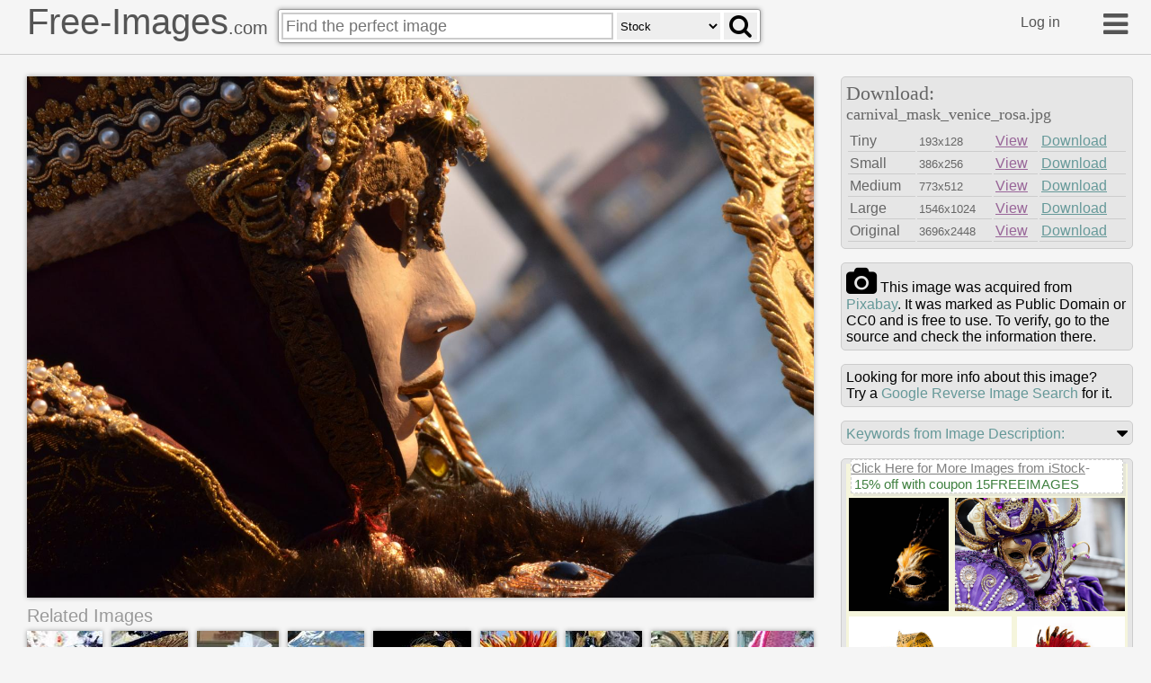

--- FILE ---
content_type: text/html
request_url: https://free-images.com/display/carnival_mask_venice_rosa.html
body_size: 33541
content:
<!DOCTYPE html>
<html lang="en">
<head>
<title>Free Images - carnival mask venice rosa</title>
<meta charset="UTF-8">
<meta name="msvalidate.01" content="0ED37CE71FC67FE54AE63053C072874D" />
<meta name="viewport" content="width=device-width">
<link rel="apple-touch-icon" sizes="180x180" href="/apple-touch-icon.png">
<link rel="icon" type="image/png" sizes="32x32" href="/favicon-32x32.png">
<link rel="icon" type="image/png" sizes="16x16" href="/favicon-16x16.png">
<link rel="manifest" href="/manifest.json">
<link rel="mask-icon" href="/safari-pinned-tab.svg" color="#5bbad5">
<meta name="apple-mobile-web-app-title" content="Free-Images.com">
<meta name="application-name" content="Free-Images.com">
<meta name="theme-color" content="#ffffff">
<meta name="description" content="Find carnival mask venice rosa on free-images.com. Search Millions Public Domain/CC0 stock images, clip-art, historical photos and more. Commercial use OK.">
<meta id="fburl" property="og:url" content="https://free-images.com/display/carnival_mask_venice_rosa.html" />
<meta property="fb:app_id" content="1909955945927981" />
<meta name="twitter:card" content="summary_large_image" />
<meta name="twitter:site" content="@pubdomainimages" />
<meta name="og:type" content="article" />
<meta id="fbtitle" property="og:title" content="Free-Images.com - Free Public Domain Images" />
<meta id="fbdesc" property="og:description" content="Millions of beautiful free images without restrictions"/>
<meta id="fbimg" property="og:image" content="https://free-images.com/md/9c3c/carnival_mask_venice_rosa.jpg" />
<meta id="fbimgw" property="og:image:width" content="773" />
<meta id="fbimgh" property="og:image:height" content="512" />
<style>
html{height:100%}
body{min-height:100%;width:100%;position:absolute;margin:0px;overflow-y:auto;background-color:#f5f5f5;font-family:"Helvetica Neue",Helvetica,Arial,sans-serif;}
.g-a {padding-left: 3px; color:#408040 !important; white-space: nowrap;text-decoration: none !important;}
/*!
*  Font Awesome 4.7.0 by @davegandy - http://fontawesome.io - @fontawesome
*  License - http://fontawesome.io/license (Font: SIL OFL 1.1, CSS: MIT License)
*/
@font-face{font-family:'FontAwesome';src:url('/fa/fonts/fontawesome-webfont.eot?v=4.7.0');src:url('/fa/fonts/fontawesome-webfont.eot?#iefix&v=4.7.0') format('embedded-opentype'),url('/fa/fonts/fontawesome-webfont.woff2?v=4.7.0') format('woff2'),url('/fa/fonts/fontawesome-webfont.woff?v=4.7.0') format('woff'),url('/fa/fonts/fontawesome-webfont.ttf?v=4.7.0') format('truetype'),url('/fa/fonts/fontawesome-webfont.svg?v=4.7.0#fontawesomeregular') format('svg');font-weight:normal;font-style:normal}.fa{display:inline-block;font:normal normal normal 14px/1 FontAwesome;font-size:inherit;text-rendering:auto;-webkit-font-smoothing:antialiased;-moz-osx-font-smoothing:grayscale}.fa-lg{font-size:1.33333333em;line-height:.75em;vertical-align:-15%}.fa-2x{font-size:2em}.fa-3x{font-size:3em}.fa-4x{font-size:4em}.fa-5x{font-size:5em}.fa-fw{width:1.28571429em;text-align:center}.fa-ul{padding-left:0;margin-left:2.14285714em;list-style-type:none}.fa-ul>li{position:relative}.fa-li{position:absolute;left:-2.14285714em;width:2.14285714em;top:.14285714em;text-align:center}.fa-li.fa-lg{left:-1.85714286em}.fa-border{padding:.2em .25em .15em;border:solid .08em #eee;border-radius:.1em}.fa-pull-left{float:left}.fa-pull-right{float:right}.fa.fa-pull-left{margin-right:.3em}.fa.fa-pull-right{margin-left:.3em}.pull-right{float:right}.pull-left{float:left}.fa.pull-left{margin-right:.3em}.fa.pull-right{margin-left:.3em}.fa-spin{-webkit-animation:fa-spin 2s infinite linear;animation:fa-spin 2s infinite linear}.fa-pulse{-webkit-animation:fa-spin 1s infinite steps(8);animation:fa-spin 1s infinite steps(8)}@-webkit-keyframes fa-spin{0%{-webkit-transform:rotate(0deg);transform:rotate(0deg)}100%{-webkit-transform:rotate(359deg);transform:rotate(359deg)}}@keyframes fa-spin{0%{-webkit-transform:rotate(0deg);transform:rotate(0deg)}100%{-webkit-transform:rotate(359deg);transform:rotate(359deg)}}.fa-rotate-90{-ms-filter:"progid:DXImageTransform.Microsoft.BasicImage(rotation=1)";-webkit-transform:rotate(90deg);-ms-transform:rotate(90deg);transform:rotate(90deg)}.fa-rotate-180{-ms-filter:"progid:DXImageTransform.Microsoft.BasicImage(rotation=2)";-webkit-transform:rotate(180deg);-ms-transform:rotate(180deg);transform:rotate(180deg)}.fa-rotate-270{-ms-filter:"progid:DXImageTransform.Microsoft.BasicImage(rotation=3)";-webkit-transform:rotate(270deg);-ms-transform:rotate(270deg);transform:rotate(270deg)}.fa-flip-horizontal{-ms-filter:"progid:DXImageTransform.Microsoft.BasicImage(rotation=0, mirror=1)";-webkit-transform:scale(-1, 1);-ms-transform:scale(-1, 1);transform:scale(-1, 1)}.fa-flip-vertical{-ms-filter:"progid:DXImageTransform.Microsoft.BasicImage(rotation=2, mirror=1)";-webkit-transform:scale(1, -1);-ms-transform:scale(1, -1);transform:scale(1, -1)}:root .fa-rotate-90,:root .fa-rotate-180,:root .fa-rotate-270,:root .fa-flip-horizontal,:root .fa-flip-vertical{filter:none}.fa-stack{position:relative;display:inline-block;width:2em;height:2em;line-height:2em;vertical-align:middle}.fa-stack-1x,.fa-stack-2x{position:absolute;left:0;width:100%;text-align:center}.fa-stack-1x{line-height:inherit}.fa-stack-2x{font-size:2em}.fa-inverse{color:#fff}.fa-glass:before{content:"\f000"}.fa-music:before{content:"\f001"}.fa-search:before{content:"\f002"}.fa-envelope-o:before{content:"\f003"}.fa-heart:before{content:"\f004"}.fa-star:before{content:"\f005"}.fa-star-o:before{content:"\f006"}.fa-user:before{content:"\f007"}.fa-film:before{content:"\f008"}.fa-th-large:before{content:"\f009"}.fa-th:before{content:"\f00a"}.fa-th-list:before{content:"\f00b"}.fa-check:before{content:"\f00c"}.fa-remove:before,.fa-close:before,.fa-times:before{content:"\f00d"}.fa-search-plus:before{content:"\f00e"}.fa-search-minus:before{content:"\f010"}.fa-power-off:before{content:"\f011"}.fa-signal:before{content:"\f012"}.fa-gear:before,.fa-cog:before{content:"\f013"}.fa-trash-o:before{content:"\f014"}.fa-home:before{content:"\f015"}.fa-file-o:before{content:"\f016"}.fa-clock-o:before{content:"\f017"}.fa-road:before{content:"\f018"}.fa-download:before{content:"\f019"}.fa-arrow-circle-o-down:before{content:"\f01a"}.fa-arrow-circle-o-up:before{content:"\f01b"}.fa-inbox:before{content:"\f01c"}.fa-play-circle-o:before{content:"\f01d"}.fa-rotate-right:before,.fa-repeat:before{content:"\f01e"}.fa-refresh:before{content:"\f021"}.fa-list-alt:before{content:"\f022"}.fa-lock:before{content:"\f023"}.fa-flag:before{content:"\f024"}.fa-headphones:before{content:"\f025"}.fa-volume-off:before{content:"\f026"}.fa-volume-down:before{content:"\f027"}.fa-volume-up:before{content:"\f028"}.fa-qrcode:before{content:"\f029"}.fa-barcode:before{content:"\f02a"}.fa-tag:before{content:"\f02b"}.fa-tags:before{content:"\f02c"}.fa-book:before{content:"\f02d"}.fa-bookmark:before{content:"\f02e"}.fa-print:before{content:"\f02f"}.fa-camera:before{content:"\f030"}.fa-font:before{content:"\f031"}.fa-bold:before{content:"\f032"}.fa-italic:before{content:"\f033"}.fa-text-height:before{content:"\f034"}.fa-text-width:before{content:"\f035"}.fa-align-left:before{content:"\f036"}.fa-align-center:before{content:"\f037"}.fa-align-right:before{content:"\f038"}.fa-align-justify:before{content:"\f039"}.fa-list:before{content:"\f03a"}.fa-dedent:before,.fa-outdent:before{content:"\f03b"}.fa-indent:before{content:"\f03c"}.fa-video-camera:before{content:"\f03d"}.fa-photo:before,.fa-image:before,.fa-picture-o:before{content:"\f03e"}.fa-pencil:before{content:"\f040"}.fa-map-marker:before{content:"\f041"}.fa-adjust:before{content:"\f042"}.fa-tint:before{content:"\f043"}.fa-edit:before,.fa-pencil-square-o:before{content:"\f044"}.fa-share-square-o:before{content:"\f045"}.fa-check-square-o:before{content:"\f046"}.fa-arrows:before{content:"\f047"}.fa-step-backward:before{content:"\f048"}.fa-fast-backward:before{content:"\f049"}.fa-backward:before{content:"\f04a"}.fa-play:before{content:"\f04b"}.fa-pause:before{content:"\f04c"}.fa-stop:before{content:"\f04d"}.fa-forward:before{content:"\f04e"}.fa-fast-forward:before{content:"\f050"}.fa-step-forward:before{content:"\f051"}.fa-eject:before{content:"\f052"}.fa-chevron-left:before{content:"\f053"}.fa-chevron-right:before{content:"\f054"}.fa-plus-circle:before{content:"\f055"}.fa-minus-circle:before{content:"\f056"}.fa-times-circle:before{content:"\f057"}.fa-check-circle:before{content:"\f058"}.fa-question-circle:before{content:"\f059"}.fa-info-circle:before{content:"\f05a"}.fa-crosshairs:before{content:"\f05b"}.fa-times-circle-o:before{content:"\f05c"}.fa-check-circle-o:before{content:"\f05d"}.fa-ban:before{content:"\f05e"}.fa-arrow-left:before{content:"\f060"}.fa-arrow-right:before{content:"\f061"}.fa-arrow-up:before{content:"\f062"}.fa-arrow-down:before{content:"\f063"}.fa-mail-forward:before,.fa-share:before{content:"\f064"}.fa-expand:before{content:"\f065"}.fa-compress:before{content:"\f066"}.fa-plus:before{content:"\f067"}.fa-minus:before{content:"\f068"}.fa-asterisk:before{content:"\f069"}.fa-exclamation-circle:before{content:"\f06a"}.fa-gift:before{content:"\f06b"}.fa-leaf:before{content:"\f06c"}.fa-fire:before{content:"\f06d"}.fa-eye:before{content:"\f06e"}.fa-eye-slash:before{content:"\f070"}.fa-warning:before,.fa-exclamation-triangle:before{content:"\f071"}.fa-plane:before{content:"\f072"}.fa-calendar:before{content:"\f073"}.fa-random:before{content:"\f074"}.fa-comment:before{content:"\f075"}.fa-magnet:before{content:"\f076"}.fa-chevron-up:before{content:"\f077"}.fa-chevron-down:before{content:"\f078"}.fa-retweet:before{content:"\f079"}.fa-shopping-cart:before{content:"\f07a"}.fa-folder:before{content:"\f07b"}.fa-folder-open:before{content:"\f07c"}.fa-arrows-v:before{content:"\f07d"}.fa-arrows-h:before{content:"\f07e"}.fa-bar-chart-o:before,.fa-bar-chart:before{content:"\f080"}.fa-twitter-square:before{content:"\f081"}.fa-facebook-square:before{content:"\f082"}.fa-camera-retro:before{content:"\f083"}.fa-key:before{content:"\f084"}.fa-gears:before,.fa-cogs:before{content:"\f085"}.fa-comments:before{content:"\f086"}.fa-thumbs-o-up:before{content:"\f087"}.fa-thumbs-o-down:before{content:"\f088"}.fa-star-half:before{content:"\f089"}.fa-heart-o:before{content:"\f08a"}.fa-sign-out:before{content:"\f08b"}.fa-linkedin-square:before{content:"\f08c"}.fa-thumb-tack:before{content:"\f08d"}.fa-external-link:before{content:"\f08e"}.fa-sign-in:before{content:"\f090"}.fa-trophy:before{content:"\f091"}.fa-github-square:before{content:"\f092"}.fa-upload:before{content:"\f093"}.fa-lemon-o:before{content:"\f094"}.fa-phone:before{content:"\f095"}.fa-square-o:before{content:"\f096"}.fa-bookmark-o:before{content:"\f097"}.fa-phone-square:before{content:"\f098"}.fa-twitter:before{content:"\f099"}.fa-facebook-f:before,.fa-facebook:before{content:"\f09a"}.fa-github:before{content:"\f09b"}.fa-unlock:before{content:"\f09c"}.fa-credit-card:before{content:"\f09d"}.fa-feed:before,.fa-rss:before{content:"\f09e"}.fa-hdd-o:before{content:"\f0a0"}.fa-bullhorn:before{content:"\f0a1"}.fa-bell:before{content:"\f0f3"}.fa-certificate:before{content:"\f0a3"}.fa-hand-o-right:before{content:"\f0a4"}.fa-hand-o-left:before{content:"\f0a5"}.fa-hand-o-up:before{content:"\f0a6"}.fa-hand-o-down:before{content:"\f0a7"}.fa-arrow-circle-left:before{content:"\f0a8"}.fa-arrow-circle-right:before{content:"\f0a9"}.fa-arrow-circle-up:before{content:"\f0aa"}.fa-arrow-circle-down:before{content:"\f0ab"}.fa-globe:before{content:"\f0ac"}.fa-wrench:before{content:"\f0ad"}.fa-tasks:before{content:"\f0ae"}.fa-filter:before{content:"\f0b0"}.fa-briefcase:before{content:"\f0b1"}.fa-arrows-alt:before{content:"\f0b2"}.fa-group:before,.fa-users:before{content:"\f0c0"}.fa-chain:before,.fa-link:before{content:"\f0c1"}.fa-cloud:before{content:"\f0c2"}.fa-flask:before{content:"\f0c3"}.fa-cut:before,.fa-scissors:before{content:"\f0c4"}.fa-copy:before,.fa-files-o:before{content:"\f0c5"}.fa-paperclip:before{content:"\f0c6"}.fa-save:before,.fa-floppy-o:before{content:"\f0c7"}.fa-square:before{content:"\f0c8"}.fa-navicon:before,.fa-reorder:before,.fa-bars:before{content:"\f0c9"}.fa-list-ul:before{content:"\f0ca"}.fa-list-ol:before{content:"\f0cb"}.fa-strikethrough:before{content:"\f0cc"}.fa-underline:before{content:"\f0cd"}.fa-table:before{content:"\f0ce"}.fa-magic:before{content:"\f0d0"}.fa-truck:before{content:"\f0d1"}.fa-pinterest:before{content:"\f0d2"}.fa-pinterest-square:before{content:"\f0d3"}.fa-google-plus-square:before{content:"\f0d4"}.fa-google-plus:before{content:"\f0d5"}.fa-money:before{content:"\f0d6"}.fa-caret-down:before{content:"\f0d7"}.fa-caret-up:before{content:"\f0d8"}.fa-caret-left:before{content:"\f0d9"}.fa-caret-right:before{content:"\f0da"}.fa-columns:before{content:"\f0db"}.fa-unsorted:before,.fa-sort:before{content:"\f0dc"}.fa-sort-down:before,.fa-sort-desc:before{content:"\f0dd"}.fa-sort-up:before,.fa-sort-asc:before{content:"\f0de"}.fa-envelope:before{content:"\f0e0"}.fa-linkedin:before{content:"\f0e1"}.fa-rotate-left:before,.fa-undo:before{content:"\f0e2"}.fa-legal:before,.fa-gavel:before{content:"\f0e3"}.fa-dashboard:before,.fa-tachometer:before{content:"\f0e4"}.fa-comment-o:before{content:"\f0e5"}.fa-comments-o:before{content:"\f0e6"}.fa-flash:before,.fa-bolt:before{content:"\f0e7"}.fa-sitemap:before{content:"\f0e8"}.fa-umbrella:before{content:"\f0e9"}.fa-paste:before,.fa-clipboard:before{content:"\f0ea"}.fa-lightbulb-o:before{content:"\f0eb"}.fa-exchange:before{content:"\f0ec"}.fa-cloud-download:before{content:"\f0ed"}.fa-cloud-upload:before{content:"\f0ee"}.fa-user-md:before{content:"\f0f0"}.fa-stethoscope:before{content:"\f0f1"}.fa-suitcase:before{content:"\f0f2"}.fa-bell-o:before{content:"\f0a2"}.fa-coffee:before{content:"\f0f4"}.fa-cutlery:before{content:"\f0f5"}.fa-file-text-o:before{content:"\f0f6"}.fa-building-o:before{content:"\f0f7"}.fa-hospital-o:before{content:"\f0f8"}.fa-ambulance:before{content:"\f0f9"}.fa-medkit:before{content:"\f0fa"}.fa-fighter-jet:before{content:"\f0fb"}.fa-beer:before{content:"\f0fc"}.fa-h-square:before{content:"\f0fd"}.fa-plus-square:before{content:"\f0fe"}.fa-angle-double-left:before{content:"\f100"}.fa-angle-double-right:before{content:"\f101"}.fa-angle-double-up:before{content:"\f102"}.fa-angle-double-down:before{content:"\f103"}.fa-angle-left:before{content:"\f104"}.fa-angle-right:before{content:"\f105"}.fa-angle-up:before{content:"\f106"}.fa-angle-down:before{content:"\f107"}.fa-desktop:before{content:"\f108"}.fa-laptop:before{content:"\f109"}.fa-tablet:before{content:"\f10a"}.fa-mobile-phone:before,.fa-mobile:before{content:"\f10b"}.fa-circle-o:before{content:"\f10c"}.fa-quote-left:before{content:"\f10d"}.fa-quote-right:before{content:"\f10e"}.fa-spinner:before{content:"\f110"}.fa-circle:before{content:"\f111"}.fa-mail-reply:before,.fa-reply:before{content:"\f112"}.fa-github-alt:before{content:"\f113"}.fa-folder-o:before{content:"\f114"}.fa-folder-open-o:before{content:"\f115"}.fa-smile-o:before{content:"\f118"}.fa-frown-o:before{content:"\f119"}.fa-meh-o:before{content:"\f11a"}.fa-gamepad:before{content:"\f11b"}.fa-keyboard-o:before{content:"\f11c"}.fa-flag-o:before{content:"\f11d"}.fa-flag-checkered:before{content:"\f11e"}.fa-terminal:before{content:"\f120"}.fa-code:before{content:"\f121"}.fa-mail-reply-all:before,.fa-reply-all:before{content:"\f122"}.fa-star-half-empty:before,.fa-star-half-full:before,.fa-star-half-o:before{content:"\f123"}.fa-location-arrow:before{content:"\f124"}.fa-crop:before{content:"\f125"}.fa-code-fork:before{content:"\f126"}.fa-unlink:before,.fa-chain-broken:before{content:"\f127"}.fa-question:before{content:"\f128"}.fa-info:before{content:"\f129"}.fa-exclamation:before{content:"\f12a"}.fa-superscript:before{content:"\f12b"}.fa-subscript:before{content:"\f12c"}.fa-eraser:before{content:"\f12d"}.fa-puzzle-piece:before{content:"\f12e"}.fa-microphone:before{content:"\f130"}.fa-microphone-slash:before{content:"\f131"}.fa-shield:before{content:"\f132"}.fa-calendar-o:before{content:"\f133"}.fa-fire-extinguisher:before{content:"\f134"}.fa-rocket:before{content:"\f135"}.fa-maxcdn:before{content:"\f136"}.fa-chevron-circle-left:before{content:"\f137"}.fa-chevron-circle-right:before{content:"\f138"}.fa-chevron-circle-up:before{content:"\f139"}.fa-chevron-circle-down:before{content:"\f13a"}.fa-html5:before{content:"\f13b"}.fa-css3:before{content:"\f13c"}.fa-anchor:before{content:"\f13d"}.fa-unlock-alt:before{content:"\f13e"}.fa-bullseye:before{content:"\f140"}.fa-ellipsis-h:before{content:"\f141"}.fa-ellipsis-v:before{content:"\f142"}.fa-rss-square:before{content:"\f143"}.fa-play-circle:before{content:"\f144"}.fa-ticket:before{content:"\f145"}.fa-minus-square:before{content:"\f146"}.fa-minus-square-o:before{content:"\f147"}.fa-level-up:before{content:"\f148"}.fa-level-down:before{content:"\f149"}.fa-check-square:before{content:"\f14a"}.fa-pencil-square:before{content:"\f14b"}.fa-external-link-square:before{content:"\f14c"}.fa-share-square:before{content:"\f14d"}.fa-compass:before{content:"\f14e"}.fa-toggle-down:before,.fa-caret-square-o-down:before{content:"\f150"}.fa-toggle-up:before,.fa-caret-square-o-up:before{content:"\f151"}.fa-toggle-right:before,.fa-caret-square-o-right:before{content:"\f152"}.fa-euro:before,.fa-eur:before{content:"\f153"}.fa-gbp:before{content:"\f154"}.fa-dollar:before,.fa-usd:before{content:"\f155"}.fa-rupee:before,.fa-inr:before{content:"\f156"}.fa-cny:before,.fa-rmb:before,.fa-yen:before,.fa-jpy:before{content:"\f157"}.fa-ruble:before,.fa-rouble:before,.fa-rub:before{content:"\f158"}.fa-won:before,.fa-krw:before{content:"\f159"}.fa-bitcoin:before,.fa-btc:before{content:"\f15a"}.fa-file:before{content:"\f15b"}.fa-file-text:before{content:"\f15c"}.fa-sort-alpha-asc:before{content:"\f15d"}.fa-sort-alpha-desc:before{content:"\f15e"}.fa-sort-amount-asc:before{content:"\f160"}.fa-sort-amount-desc:before{content:"\f161"}.fa-sort-numeric-asc:before{content:"\f162"}.fa-sort-numeric-desc:before{content:"\f163"}.fa-thumbs-up:before{content:"\f164"}.fa-thumbs-down:before{content:"\f165"}.fa-youtube-square:before{content:"\f166"}.fa-youtube:before{content:"\f167"}.fa-xing:before{content:"\f168"}.fa-xing-square:before{content:"\f169"}.fa-youtube-play:before{content:"\f16a"}.fa-dropbox:before{content:"\f16b"}.fa-stack-overflow:before{content:"\f16c"}.fa-instagram:before{content:"\f16d"}.fa-flickr:before{content:"\f16e"}.fa-adn:before{content:"\f170"}.fa-bitbucket:before{content:"\f171"}.fa-bitbucket-square:before{content:"\f172"}.fa-tumblr:before{content:"\f173"}.fa-tumblr-square:before{content:"\f174"}.fa-long-arrow-down:before{content:"\f175"}.fa-long-arrow-up:before{content:"\f176"}.fa-long-arrow-left:before{content:"\f177"}.fa-long-arrow-right:before{content:"\f178"}.fa-apple:before{content:"\f179"}.fa-windows:before{content:"\f17a"}.fa-android:before{content:"\f17b"}.fa-linux:before{content:"\f17c"}.fa-dribbble:before{content:"\f17d"}.fa-skype:before{content:"\f17e"}.fa-foursquare:before{content:"\f180"}.fa-trello:before{content:"\f181"}.fa-female:before{content:"\f182"}.fa-male:before{content:"\f183"}.fa-gittip:before,.fa-gratipay:before{content:"\f184"}.fa-sun-o:before{content:"\f185"}.fa-moon-o:before{content:"\f186"}.fa-archive:before{content:"\f187"}.fa-bug:before{content:"\f188"}.fa-vk:before{content:"\f189"}.fa-weibo:before{content:"\f18a"}.fa-renren:before{content:"\f18b"}.fa-pagelines:before{content:"\f18c"}.fa-stack-exchange:before{content:"\f18d"}.fa-arrow-circle-o-right:before{content:"\f18e"}.fa-arrow-circle-o-left:before{content:"\f190"}.fa-toggle-left:before,.fa-caret-square-o-left:before{content:"\f191"}.fa-dot-circle-o:before{content:"\f192"}.fa-wheelchair:before{content:"\f193"}.fa-vimeo-square:before{content:"\f194"}.fa-turkish-lira:before,.fa-try:before{content:"\f195"}.fa-plus-square-o:before{content:"\f196"}.fa-space-shuttle:before{content:"\f197"}.fa-slack:before{content:"\f198"}.fa-envelope-square:before{content:"\f199"}.fa-wordpress:before{content:"\f19a"}.fa-openid:before{content:"\f19b"}.fa-institution:before,.fa-bank:before,.fa-university:before{content:"\f19c"}.fa-mortar-board:before,.fa-graduation-cap:before{content:"\f19d"}.fa-yahoo:before{content:"\f19e"}.fa-google:before{content:"\f1a0"}.fa-reddit:before{content:"\f1a1"}.fa-reddit-square:before{content:"\f1a2"}.fa-stumbleupon-circle:before{content:"\f1a3"}.fa-stumbleupon:before{content:"\f1a4"}.fa-delicious:before{content:"\f1a5"}.fa-digg:before{content:"\f1a6"}.fa-pied-piper-pp:before{content:"\f1a7"}.fa-pied-piper-alt:before{content:"\f1a8"}.fa-drupal:before{content:"\f1a9"}.fa-joomla:before{content:"\f1aa"}.fa-language:before{content:"\f1ab"}.fa-fax:before{content:"\f1ac"}.fa-building:before{content:"\f1ad"}.fa-child:before{content:"\f1ae"}.fa-paw:before{content:"\f1b0"}.fa-spoon:before{content:"\f1b1"}.fa-cube:before{content:"\f1b2"}.fa-cubes:before{content:"\f1b3"}.fa-behance:before{content:"\f1b4"}.fa-behance-square:before{content:"\f1b5"}.fa-steam:before{content:"\f1b6"}.fa-steam-square:before{content:"\f1b7"}.fa-recycle:before{content:"\f1b8"}.fa-automobile:before,.fa-car:before{content:"\f1b9"}.fa-cab:before,.fa-taxi:before{content:"\f1ba"}.fa-tree:before{content:"\f1bb"}.fa-spotify:before{content:"\f1bc"}.fa-deviantart:before{content:"\f1bd"}.fa-soundcloud:before{content:"\f1be"}.fa-database:before{content:"\f1c0"}.fa-file-pdf-o:before{content:"\f1c1"}.fa-file-word-o:before{content:"\f1c2"}.fa-file-excel-o:before{content:"\f1c3"}.fa-file-powerpoint-o:before{content:"\f1c4"}.fa-file-photo-o:before,.fa-file-picture-o:before,.fa-file-image-o:before{content:"\f1c5"}.fa-file-zip-o:before,.fa-file-archive-o:before{content:"\f1c6"}.fa-file-sound-o:before,.fa-file-audio-o:before{content:"\f1c7"}.fa-file-movie-o:before,.fa-file-video-o:before{content:"\f1c8"}.fa-file-code-o:before{content:"\f1c9"}.fa-vine:before{content:"\f1ca"}.fa-codepen:before{content:"\f1cb"}.fa-jsfiddle:before{content:"\f1cc"}.fa-life-bouy:before,.fa-life-buoy:before,.fa-life-saver:before,.fa-support:before,.fa-life-ring:before{content:"\f1cd"}.fa-circle-o-notch:before{content:"\f1ce"}.fa-ra:before,.fa-resistance:before,.fa-rebel:before{content:"\f1d0"}.fa-ge:before,.fa-empire:before{content:"\f1d1"}.fa-git-square:before{content:"\f1d2"}.fa-git:before{content:"\f1d3"}.fa-y-combinator-square:before,.fa-yc-square:before,.fa-hacker-news:before{content:"\f1d4"}.fa-tencent-weibo:before{content:"\f1d5"}.fa-qq:before{content:"\f1d6"}.fa-wechat:before,.fa-weixin:before{content:"\f1d7"}.fa-send:before,.fa-paper-plane:before{content:"\f1d8"}.fa-send-o:before,.fa-paper-plane-o:before{content:"\f1d9"}.fa-history:before{content:"\f1da"}.fa-circle-thin:before{content:"\f1db"}.fa-header:before{content:"\f1dc"}.fa-paragraph:before{content:"\f1dd"}.fa-sliders:before{content:"\f1de"}.fa-share-alt:before{content:"\f1e0"}.fa-share-alt-square:before{content:"\f1e1"}.fa-bomb:before{content:"\f1e2"}.fa-soccer-ball-o:before,.fa-futbol-o:before{content:"\f1e3"}.fa-tty:before{content:"\f1e4"}.fa-binoculars:before{content:"\f1e5"}.fa-plug:before{content:"\f1e6"}.fa-slideshare:before{content:"\f1e7"}.fa-twitch:before{content:"\f1e8"}.fa-yelp:before{content:"\f1e9"}.fa-newspaper-o:before{content:"\f1ea"}.fa-wifi:before{content:"\f1eb"}.fa-calculator:before{content:"\f1ec"}.fa-paypal:before{content:"\f1ed"}.fa-google-wallet:before{content:"\f1ee"}.fa-cc-visa:before{content:"\f1f0"}.fa-cc-mastercard:before{content:"\f1f1"}.fa-cc-discover:before{content:"\f1f2"}.fa-cc-amex:before{content:"\f1f3"}.fa-cc-paypal:before{content:"\f1f4"}.fa-cc-stripe:before{content:"\f1f5"}.fa-bell-slash:before{content:"\f1f6"}.fa-bell-slash-o:before{content:"\f1f7"}.fa-trash:before{content:"\f1f8"}.fa-copyright:before{content:"\f1f9"}.fa-at:before{content:"\f1fa"}.fa-eyedropper:before{content:"\f1fb"}.fa-paint-brush:before{content:"\f1fc"}.fa-birthday-cake:before{content:"\f1fd"}.fa-area-chart:before{content:"\f1fe"}.fa-pie-chart:before{content:"\f200"}.fa-line-chart:before{content:"\f201"}.fa-lastfm:before{content:"\f202"}.fa-lastfm-square:before{content:"\f203"}.fa-toggle-off:before{content:"\f204"}.fa-toggle-on:before{content:"\f205"}.fa-bicycle:before{content:"\f206"}.fa-bus:before{content:"\f207"}.fa-ioxhost:before{content:"\f208"}.fa-angellist:before{content:"\f209"}.fa-cc:before{content:"\f20a"}.fa-shekel:before,.fa-sheqel:before,.fa-ils:before{content:"\f20b"}.fa-meanpath:before{content:"\f20c"}.fa-buysellads:before{content:"\f20d"}.fa-connectdevelop:before{content:"\f20e"}.fa-dashcube:before{content:"\f210"}.fa-forumbee:before{content:"\f211"}.fa-leanpub:before{content:"\f212"}.fa-sellsy:before{content:"\f213"}.fa-shirtsinbulk:before{content:"\f214"}.fa-simplybuilt:before{content:"\f215"}.fa-skyatlas:before{content:"\f216"}.fa-cart-plus:before{content:"\f217"}.fa-cart-arrow-down:before{content:"\f218"}.fa-diamond:before{content:"\f219"}.fa-ship:before{content:"\f21a"}.fa-user-secret:before{content:"\f21b"}.fa-motorcycle:before{content:"\f21c"}.fa-street-view:before{content:"\f21d"}.fa-heartbeat:before{content:"\f21e"}.fa-venus:before{content:"\f221"}.fa-mars:before{content:"\f222"}.fa-mercury:before{content:"\f223"}.fa-intersex:before,.fa-transgender:before{content:"\f224"}.fa-transgender-alt:before{content:"\f225"}.fa-venus-double:before{content:"\f226"}.fa-mars-double:before{content:"\f227"}.fa-venus-mars:before{content:"\f228"}.fa-mars-stroke:before{content:"\f229"}.fa-mars-stroke-v:before{content:"\f22a"}.fa-mars-stroke-h:before{content:"\f22b"}.fa-neuter:before{content:"\f22c"}.fa-genderless:before{content:"\f22d"}.fa-facebook-official:before{content:"\f230"}.fa-pinterest-p:before{content:"\f231"}.fa-whatsapp:before{content:"\f232"}.fa-server:before{content:"\f233"}.fa-user-plus:before{content:"\f234"}.fa-user-times:before{content:"\f235"}.fa-hotel:before,.fa-bed:before{content:"\f236"}.fa-viacoin:before{content:"\f237"}.fa-train:before{content:"\f238"}.fa-subway:before{content:"\f239"}.fa-medium:before{content:"\f23a"}.fa-yc:before,.fa-y-combinator:before{content:"\f23b"}.fa-optin-monster:before{content:"\f23c"}.fa-opencart:before{content:"\f23d"}.fa-expeditedssl:before{content:"\f23e"}.fa-battery-4:before,.fa-battery:before,.fa-battery-full:before{content:"\f240"}.fa-battery-3:before,.fa-battery-three-quarters:before{content:"\f241"}.fa-battery-2:before,.fa-battery-half:before{content:"\f242"}.fa-battery-1:before,.fa-battery-quarter:before{content:"\f243"}.fa-battery-0:before,.fa-battery-empty:before{content:"\f244"}.fa-mouse-pointer:before{content:"\f245"}.fa-i-cursor:before{content:"\f246"}.fa-object-group:before{content:"\f247"}.fa-object-ungroup:before{content:"\f248"}.fa-sticky-note:before{content:"\f249"}.fa-sticky-note-o:before{content:"\f24a"}.fa-cc-jcb:before{content:"\f24b"}.fa-cc-diners-club:before{content:"\f24c"}.fa-clone:before{content:"\f24d"}.fa-balance-scale:before{content:"\f24e"}.fa-hourglass-o:before{content:"\f250"}.fa-hourglass-1:before,.fa-hourglass-start:before{content:"\f251"}.fa-hourglass-2:before,.fa-hourglass-half:before{content:"\f252"}.fa-hourglass-3:before,.fa-hourglass-end:before{content:"\f253"}.fa-hourglass:before{content:"\f254"}.fa-hand-grab-o:before,.fa-hand-rock-o:before{content:"\f255"}.fa-hand-stop-o:before,.fa-hand-paper-o:before{content:"\f256"}.fa-hand-scissors-o:before{content:"\f257"}.fa-hand-lizard-o:before{content:"\f258"}.fa-hand-spock-o:before{content:"\f259"}.fa-hand-pointer-o:before{content:"\f25a"}.fa-hand-peace-o:before{content:"\f25b"}.fa-trademark:before{content:"\f25c"}.fa-registered:before{content:"\f25d"}.fa-creative-commons:before{content:"\f25e"}.fa-gg:before{content:"\f260"}.fa-gg-circle:before{content:"\f261"}.fa-tripadvisor:before{content:"\f262"}.fa-odnoklassniki:before{content:"\f263"}.fa-odnoklassniki-square:before{content:"\f264"}.fa-get-pocket:before{content:"\f265"}.fa-wikipedia-w:before{content:"\f266"}.fa-safari:before{content:"\f267"}.fa-chrome:before{content:"\f268"}.fa-firefox:before{content:"\f269"}.fa-opera:before{content:"\f26a"}.fa-internet-explorer:before{content:"\f26b"}.fa-tv:before,.fa-television:before{content:"\f26c"}.fa-contao:before{content:"\f26d"}.fa-500px:before{content:"\f26e"}.fa-amazon:before{content:"\f270"}.fa-calendar-plus-o:before{content:"\f271"}.fa-calendar-minus-o:before{content:"\f272"}.fa-calendar-times-o:before{content:"\f273"}.fa-calendar-check-o:before{content:"\f274"}.fa-industry:before{content:"\f275"}.fa-map-pin:before{content:"\f276"}.fa-map-signs:before{content:"\f277"}.fa-map-o:before{content:"\f278"}.fa-map:before{content:"\f279"}.fa-commenting:before{content:"\f27a"}.fa-commenting-o:before{content:"\f27b"}.fa-houzz:before{content:"\f27c"}.fa-vimeo:before{content:"\f27d"}.fa-black-tie:before{content:"\f27e"}.fa-fonticons:before{content:"\f280"}.fa-reddit-alien:before{content:"\f281"}.fa-edge:before{content:"\f282"}.fa-credit-card-alt:before{content:"\f283"}.fa-codiepie:before{content:"\f284"}.fa-modx:before{content:"\f285"}.fa-fort-awesome:before{content:"\f286"}.fa-usb:before{content:"\f287"}.fa-product-hunt:before{content:"\f288"}.fa-mixcloud:before{content:"\f289"}.fa-scribd:before{content:"\f28a"}.fa-pause-circle:before{content:"\f28b"}.fa-pause-circle-o:before{content:"\f28c"}.fa-stop-circle:before{content:"\f28d"}.fa-stop-circle-o:before{content:"\f28e"}.fa-shopping-bag:before{content:"\f290"}.fa-shopping-basket:before{content:"\f291"}.fa-hashtag:before{content:"\f292"}.fa-bluetooth:before{content:"\f293"}.fa-bluetooth-b:before{content:"\f294"}.fa-percent:before{content:"\f295"}.fa-gitlab:before{content:"\f296"}.fa-wpbeginner:before{content:"\f297"}.fa-wpforms:before{content:"\f298"}.fa-envira:before{content:"\f299"}.fa-universal-access:before{content:"\f29a"}.fa-wheelchair-alt:before{content:"\f29b"}.fa-question-circle-o:before{content:"\f29c"}.fa-blind:before{content:"\f29d"}.fa-audio-description:before{content:"\f29e"}.fa-volume-control-phone:before{content:"\f2a0"}.fa-braille:before{content:"\f2a1"}.fa-assistive-listening-systems:before{content:"\f2a2"}.fa-asl-interpreting:before,.fa-american-sign-language-interpreting:before{content:"\f2a3"}.fa-deafness:before,.fa-hard-of-hearing:before,.fa-deaf:before{content:"\f2a4"}.fa-glide:before{content:"\f2a5"}.fa-glide-g:before{content:"\f2a6"}.fa-signing:before,.fa-sign-language:before{content:"\f2a7"}.fa-low-vision:before{content:"\f2a8"}.fa-viadeo:before{content:"\f2a9"}.fa-viadeo-square:before{content:"\f2aa"}.fa-snapchat:before{content:"\f2ab"}.fa-snapchat-ghost:before{content:"\f2ac"}.fa-snapchat-square:before{content:"\f2ad"}.fa-pied-piper:before{content:"\f2ae"}.fa-first-order:before{content:"\f2b0"}.fa-yoast:before{content:"\f2b1"}.fa-themeisle:before{content:"\f2b2"}.fa-google-plus-circle:before,.fa-google-plus-official:before{content:"\f2b3"}.fa-fa:before,.fa-font-awesome:before{content:"\f2b4"}.fa-handshake-o:before{content:"\f2b5"}.fa-envelope-open:before{content:"\f2b6"}.fa-envelope-open-o:before{content:"\f2b7"}.fa-linode:before{content:"\f2b8"}.fa-address-book:before{content:"\f2b9"}.fa-address-book-o:before{content:"\f2ba"}.fa-vcard:before,.fa-address-card:before{content:"\f2bb"}.fa-vcard-o:before,.fa-address-card-o:before{content:"\f2bc"}.fa-user-circle:before{content:"\f2bd"}.fa-user-circle-o:before{content:"\f2be"}.fa-user-o:before{content:"\f2c0"}.fa-id-badge:before{content:"\f2c1"}.fa-drivers-license:before,.fa-id-card:before{content:"\f2c2"}.fa-drivers-license-o:before,.fa-id-card-o:before{content:"\f2c3"}.fa-quora:before{content:"\f2c4"}.fa-free-code-camp:before{content:"\f2c5"}.fa-telegram:before{content:"\f2c6"}.fa-thermometer-4:before,.fa-thermometer:before,.fa-thermometer-full:before{content:"\f2c7"}.fa-thermometer-3:before,.fa-thermometer-three-quarters:before{content:"\f2c8"}.fa-thermometer-2:before,.fa-thermometer-half:before{content:"\f2c9"}.fa-thermometer-1:before,.fa-thermometer-quarter:before{content:"\f2ca"}.fa-thermometer-0:before,.fa-thermometer-empty:before{content:"\f2cb"}.fa-shower:before{content:"\f2cc"}.fa-bathtub:before,.fa-s15:before,.fa-bath:before{content:"\f2cd"}.fa-podcast:before{content:"\f2ce"}.fa-window-maximize:before{content:"\f2d0"}.fa-window-minimize:before{content:"\f2d1"}.fa-window-restore:before{content:"\f2d2"}.fa-times-rectangle:before,.fa-window-close:before{content:"\f2d3"}.fa-times-rectangle-o:before,.fa-window-close-o:before{content:"\f2d4"}.fa-bandcamp:before{content:"\f2d5"}.fa-grav:before{content:"\f2d6"}.fa-etsy:before{content:"\f2d7"}.fa-imdb:before{content:"\f2d8"}.fa-ravelry:before{content:"\f2d9"}.fa-eercast:before{content:"\f2da"}.fa-microchip:before{content:"\f2db"}.fa-snowflake-o:before{content:"\f2dc"}.fa-superpowers:before{content:"\f2dd"}.fa-wpexplorer:before{content:"\f2de"}.fa-meetup:before{content:"\f2e0"}.sr-only{position:absolute;width:1px;height:1px;padding:0;margin:-1px;overflow:hidden;clip:rect(0, 0, 0, 0);border:0}.sr-only-focusable:active,.sr-only-focusable:focus{position:static;width:auto;height:auto;margin:0;overflow:visible;clip:auto}
@font-face {
font-family: 'Fresca';
font-style: normal;
font-weight: 400;
src local('Fresca-Regular'), url([data-uri]) format('truetype');
}
.lbox {overflow:hidden;background-color:#f5f5f5;}
.lbox:hover,.gr {background-color:#e6e6e6;}
.bsh {box-shadow: 0 0 5px #999;}
#ft{position: absolute;bottom: 0px;margin: 0 15px 5px 35px;}
.imdiv { box-shadow: 1px 1px 5px #999;display:inline-block;overflow:hidden;text-align:center;position:relative;flex-grow:2;margin:8px;}
.imdiv img { box-shadow: 1px 1px 3px #999;}
.ln a,.ln a:visited,.ln a:link {color:inherit;text-decoration:none;display:inline-block;width:100%;}
.ln td {border-bottom: 1px solid #999;}
#msg {padding-top:30px;}
.sb{ border:0px solid white; background-color:#eee;height:30px;}
#spiccont {display:flex; justify-content:space-between;width:100%;padding:0px 10px 15px 10px;box-sizing:border-box;flex-flow:row wrap;}
#spiccont .imdiv {margin:5px;}
.hdn {display:none !important;}
#tbar { width:100%;color:#555;position: fixed;height: 60px;top: 0px;background-color: #f5f5f5;z-index: 100;border-bottom: 1px solid #ccc;}
#tspan {font-size:40px;font-family: 'Fresca', sans-serif;padding-left:30px;box-sizing:border-box;}
#cont { margin:85px auto 0;max-width:1645px;position:relative;margin-left:auto;margin-right:auto;padding: 0 20px;}
.rr { margin:5px;flex-grow:2;overflow:hidden;}
#opdiv {margin-right:-325px;position:relative;width:100%;float:left;margin-bottom:35px;}
#opin {margin-right:325px;padding-right:25px;padding-left:5px;text-align:center;}
#sb {float:right;width:325px;position:relative;z-index:1;margin-bottom:35px;}
#rel {display:flex; justify-content:space-between;width:100%;box-sizing:border-box;flex-flow:row wrap;}
#rrdiv { position:relative;width:100%;float:left;}
#rrin {}
.dl { padding:5px; color:#666;background-color:#e6e6e6; border: 1px solid #ccc;border-radius: 5px;}
.dl table {width:100%;}
.dlt td {padding:2px;border-bottom:1px solid #ccc;}
.dl a.down { color:#699 }
.dl a.view { color:#969 }
.dlh {font-size:22px;font-family: 'Fresca'}
#ssrl {padding:5px;color:#666;background-color:#e6e6e6; border: 1px solid #ccc;border-radius: 5px;margin-top:15px;}
.bwp {margin-top: 15px;padding: 5px;background-color: #e6e6e6;border: 1px solid #ccc;border-radius: 5px;}
.tcase a,.tcase a:visited,.tcase a:link{ text-transform: capitalize;color:#699;text-decoration:none;}
#ssp {display:inline-block;position:relative;max-width:550px;top:10px;font-size:initial;padding: 0 30px 0 0;width:42%;}
.msg { font-size:20px;font-family: 'Helvetica', sans-serif;padding-top:5px;padding-left:5px;color:#999;text-align:left;}
.lkfg { position:relative;width:32px;margin: 3px; text-shadow: rgba(0,0,0,0.8) 0 0 20px, black 0 0 2px; color:white }
.lkfg:hover {color:pink}
#like.liked {color:red}
#flag.flagged {color:red}
.nlkfg {position:absolute;left:0px;color: black;font-size: 0.55em;text-shadow: initial;top: 5px; display:inline-block; width:32px;}
#nflag{left:2px;}
.fs{ display:inline-block; height:20px;border:1px solid #CCC; border-radius: 5px; background-color:white;padding:5px;}
.fs:hover{background-color:antiquewhite;}
#kw {max-height:206px; overflow:hidden;}
#kw.col { height: 15px;}
#kw span {cursor:pointer}
@media screen and (max-width: 770px) {
#tbar {height: 105px;position:absolute;}
#ssp { width: 100%; box-sizing:border-box;max-width:770px;}
#tspan {display:inline-block;width:100%;}
#cont {margin-top:115px;}
#opdiv{margin-right:0px;margin-bottom:0px;}
#rrdiv {float:right;margin-right:0px;}
#rrin {padding-right:0px;margin-right:-5px;}
#opin {margin-right:0px;padding-right:0px;}
#sb{float:left;margin:5px;width:100%;margin-bottom:55px;}
#sbi{margin:0 5px;}
.dll {display:none;}
#ssrl{margin-top:10px}
}
@media screen and (max-width: 450px) {
#tspan {padding:0;margin-left:5px;font-size:20px;display:inline-block;margin-top:14px;height:46px;}
#mbar { font-size:33px;padding-top:12px;}
.bsh input {min-width: 125px !important;}
#sbar {margin-left:-25px;}
#cont {padding:0}
}
</style>
<script src="/j/jquery.min.js" async></script>
<script>
(function(i,s,o,g,r,a,m){i['GoogleAnalyticsObject']=r;i[r]=i[r]||function(){(i[r].q=i[r].q||[]).push(arguments)},i[r].l=1*new Date();a=s.createElement(o),m=s.getElementsByTagName(o)[0];a.async=1;a.src=g;m.parentNode.insertBefore(a,m)})(window,document,'script','https://www.google-analytics.com/analytics.js','ga');ga('create', 'UA-79514875-2', 'auto');ga('send', 'pageview');
</script>
<script>

var rdy=[],lo=false;function doscript(a){if(typeof a=="function"){(a)()}else{$("head").append('<script src="'+a+'"><\/script>')}}function jqrdy(){if(typeof $=="undefined"){setTimeout(jqrdy,10);return}$(document).ready(function(){lo=true;for(var a=0;a<rdy.length;a++){doscript(rdy[a])}})}jqrdy();function rdypush(a){if(!lo){rdy.push(a)}else{doscript(a)}};
	</script>
<script>
var rrows=2,hash="9c3c91404aaafb24754c41f07a3f1bd82940ac30";
var lin=false;
var bw= ( 1024 * 3696 / 2448 );
var mw= ( 768 * 3696 / 2448 );

var sm,md,isret=(window.devicePixelRatio>1||(window.matchMedia&&window.matchMedia("(-webkit-min-device-pixel-ratio: 1.5),(-moz-min-device-pixel-ratio: 1.5),(min-device-pixel-ratio: 1.5)").matches));if(isret){sm="/md/";md="/lg/"}else{sm="/sm/";md="/md/"}function adj(s,v,o,p,u,c,l,a){var h=0,k=[],m,q=false;s.find(".hdn").removeClass("hdn");$("body").css("overflow-y","hidden");var i=s.width(),t;$("body").css("overflow-y","auto");if(l){t=s.children(l)}else{t=s.children()}if(!o){o=640}if(!u){u=-1}if(!p){p=-1}function g(){var z=0,w,j;var r=v,y=0;for(m=0;m<k.length;m++){var f=k[m].find("img");z+=f.width();y+=k[m].outerWidth(true)-k[m].width()}w=(i-y)*r/z;j=w;if(!a&&w>o){return false}else{if(w>o){w=o}}for(m=0;m<k.length;m++){var f=k[m].find("img");var d=w*f.attr("width")/r;if(j>o){k[m].css({height:w+"px",overflow:"visible","box-shadow":"initial"})}else{k[m].css({height:w+"px","flex-basis":(d-10)+"px"})}f.attr("height",w);f.attr("width",d)}k=[];q=true;return true}t.css("height",v+"px");var b=0,n=0,e=0,x=-1;t.each(function(){var j=$(this),d=j.find("img"),f=v*d.width()/d.height();j.css({"flex-basis":(f-10)+"px",height:v+"px"});d.attr("width",f).attr("height",v)});t.each(function(w){var r=$(this),y=r.offset(),f=r.find("img");var j=v*f.attr("width")/f.attr("height")+(r.outerWidth(true)-r.width());b+=j;n++;if(typeof u=="array"){if(u.length>0&&u.length-1<=e){x=u[e]}}else{x=u}if((b>i||(x>0&&k.length>=x))&&!(e>p-1&&p>0)){var d=g();if(d){e++;b=j;n=0}}h=y.left;k.push(r)});if(!q){g()}else{for(m=0;m<k.length;m++){if(c){k[m].css({width:k[m].find("img").attr("width")+"px",overflow:"visible","box-shadow":"initial"})}else{k[m].addClass("hdn")}}}};
  
rdypush(function(){function b(){if($(window).height()>1100){$(".bsh.mw").css({"max-width":bw+"px","max-height":"1024px"}).removeClass("mw").addClass("bw")}else{$(".bsh.bw").css({"max-width":mw+"px","max-height":"768px"}).removeClass("bw").addClass("mw")}}var a=$("#rel");b();adj(a,128,256,rrows);$(window).resize(function(){b();adj(a,128,256,rrows)});$("#imwrp").hover(function(){$("#lkfg").fadeIn(200)},function(){$("#lkfg").fadeOut(200)});$("#like").click(function(){$.get("/like?h="+hash,function(c){if(c=="ok"){$("#like").addClass("liked");var d=$("#nlike").text();if(d==""){d=1}else{d=1+parseInt(d)}$("#nlike").text(d);console.log("liked")}else{if(c=="del"){console.log("del");$("#like").removeClass("liked");var d=$("#nlike").text();if(d==""){d=0}else{d=parseInt(d)-1}if(d<1){d=""}$("#nlike").text(d)}else{if(c=="nl"){if(!lin){alert("You need to be logged in to like or flag images")}else{alert("You're session has expired. Please log in again.");document.cookie="session_id=;domain=.free-images.com;path=/";$("#louttab").css("display","block");$("#lintab").css("display","none")}}else{if(c=="sdt"){alert("slow down Tex")}else{alert("Something went wrong, please try again")}}}}})});$("#flag").click(function(){if($(this).hasClass("flagged")){console.log("unflag me");$.get("/flag?h="+hash+"&r=del",function(c){if(c=="del"){console.log("del");$("#flag").removeClass("flagged");var d=$("#nflag").text();if(d==""){d=0}else{d=parseInt(d)-1}if(d<1){d=""}$("#nflag").text(d)}else{if(c=="nl"){alert("You need to be logged in to like or flag images")}else{if(c=="sdt"){alert("slow down Tex")}else{alert("Something went wrong, please try again")}}}});return}$("#imwrp").append('<div id="fol" style="background-color: rgba(0, 0, 0, 0.33);position:absolute;top:0px;left:0px;width:100%;height:100%;text-align:left;display: flex;align-items: center;justify-content: center;"><div class="dl"><table><tr><th colspan=3>Flag this photo as:</th></tr><tr><td><span id="ia" class="fs">Inappropriate</span></td><td><span id="lq" class="fs">Very low quality</span></td><td><span id="np" class="fs">Not Public Domain</span></td></tr><tr><td></td><td><tr><td></td><td><td><span style="float:right" id="cn" class="fs">Cancel</span></td></tr></table></div></div>');$(".fs").click(function(){var d=$(this),e=d.attr("id");var c=$("#fol");if(e=="cn"){c.remove();return}$.get("/flag?h="+hash+"&r="+e,function(f){if(f=="ok"){$("#flag").addClass("flagged");var g=$("#nflag").text();if(g==""){g=1}else{g=1+parseInt(g)}$("#nflag").text(g);c.html('<span style="display:inline-block;color:white;text-shadow 0 0 1px black;">File Flagged.  Thanks!</span>');setTimeout(function(){c.remove()},2000);return}else{if(f=="nl"){alert("You need to be logged in to like or flag images")}else{if(f=="sdt"){alert("slow down Tex")}else{alert("Something went wrong, please try again")}}}c.remove()})})})});
   </script>
   </head>
<body>
<div id="tbar">
<form action="/search/">
<span id="tspan"><a style="text-decoration:inherit;color:inherit" href="/">Free-Images<span style="font-size:20px">.com</span></a>
<span id="ssp">
<table class="bsh" style="position:relative;width:100%;padding:0px;;background-color:white;border:1px solid #999;border-radius:3px;"><tr>
<td style="width:100%;"><input type=text name=q placeholder="Find the perfect image" value="" style="box-sizing:border-box;min-width:150px;width:100%;height:30px;font:normal 18px arial,sans-serif;padding: 1px 3px;border: 2px solid #ccc;"></td>
<td><select id="cat" class='sb' name=cat>
<option value="st">Stock</option><option value="bw">Black and White</option><option value="vr">Vector</option><option value="ar">Fine Art</option><option value="il">Illustrations</option><option value="al">All</option></select></td>
<td><button class='sb'><i class="fa fa-2x fa-search" aria-hidden="true"></i></button></td>
</tr></table>
</span></span>
</form>
<div style="position:absolute;top:7px;right:20px;z-index:100"><div id="ldiv" class="lbox" style="height:38px;overflow:hidden;cursor:pointer;float:left">
<table cellspacing=0 cellpadding=5 id="louttab" class="lbox" ><tr><td></td><td><span class="usr" id="Name" style="display:inline-block;height:24px;padding-top:4px;">Log in</span></td>
</tr><tr><td colspan=2 style="padding:0">
<div style="background-color:#f5f5f5;border:1px solid #CCC">
<table class="ln" cellspacing=0 cellpadding=5>
<tr id="gg" class="lin"><td><i class="fa fa-google" aria-hidden="true"></i></td><td>Google</td></tr>
<tr id="fb" class="lin"><td><i class="fa fa-facebook" aria-hidden="true"></i></td><td>Facebook</td></tr>
<tr id="tw" class="lin"><td><i class="fa fa-twitter" aria-hidden="true"></i></td><td>Twitter</td></tr>
</table>
</div>
</td></tr></table>
</div>
<div class="lbox" id="menu" style="cursor:pointer;float:right; width:33px;height:34px;padding:4px 0 0 5px;">
<i class="fa fa-bars fa-2x" aria-hidden="true"></i>
</div>
<div id="mitems" style="display:none;position:absolute;right:0px;top:35px;background-color:#f5f5f5;border:1px solid #CCC">
<table class="ln" cellspacing=5>
<tr><td><a href=/faq.html>FAQ</a></td></tr>
<tr><td><a href=/privacy.html>Privacy</a></td></tr>
<tr><td><span style="white-space:nowrap;"><a href=/terms.html>Terms of Use</a></span></td></tr></table>
</div>

<script>
rdypush(function(){$("body").click(function(){$(".usr").eq(0).closest("div").css("height","38px").removeClass("gr");$(".usr").removeClass("exp");$("#mitems").hide();$("#menu").removeClass("exp gr")});$(".usr").click(function(b){var a=$(this);b.stopImmediatePropagation();if(a.hasClass("exp")){a.closest("div").css("height","38px").removeClass("gr");$(".usr").removeClass("exp")}else{a.closest("div").css("height","auto").addClass("gr");$(".usr").addClass("exp");$("#mitems").hide();$("#menu").removeClass("exp gr")}});$(".lin").click(function(){var b=$(this),a=encodeURIComponent(document.location.href.replace(/#.*/,""));var c={gg:"/auth/google?r=",fb:"/auth/facebook?r=",tw:"/auth/twitter?r="};b.closest("div").css("height","38px");$(".usr").removeClass("exp");window.location.href=c[b.attr("id")]+a});$("#favs").click(function(){window.location.href="/favorites.html"});$("#logout").click(function(){document.cookie="session_id=;domain=.free-images.com;path=/";$("#louttab").css("display","block");$("#lintab").css("display","none")});$("#menu").click(function(c){c.stopImmediatePropagation();var b=$(this),a=$("#mitems");if(b.hasClass("exp")){a.hide();b.removeClass("exp gr")}else{a.show();b.addClass("exp gr");$(".usr").eq(0).closest("div").css("height","38px").removeClass("gr");$(".usr").removeClass("exp")}})});
	</script></div>
</div>
<div id='cont'>
<div id="opdiv">
<div id="opin">
<div id="imwrp" style="display:inline-block;margin:0 5px;position:relative;cursor:pointer;">
<img class="bsh mw" style="width:100%;max-width:1159px;max-height:768px" id="timg" src="/lg/9c3c/carnival_mask_venice_rosa.jpg"><div id="lkfg" style="position:absolute; top:10px; left:10px;display:none;">
<i id="flag" class="lkfg fa fa-flag fa-2x"><span id="nflag" class="nlkfg"></span></i>
<i id="like" class="lkfg fa fa-heart fa-2x"><span id="nlike"class="nlkfg"></span></i>
</div>
</div>
<div id="rrdiv">
<div id="rrin">
<div class="msg">Related Images</div>
<div id="rel">
<div title="carnival_mask_venice_rosa_0.jpg" class="rr bsh hdn" data-ow="84"><a href="/display/carnival_mask_venice_rosa_0.html"><img height=128 width=84 id="timg" src="/tn/82b1/carnival_mask_venice_rosa_0.jpg" srcset="/tn/82b1/carnival_mask_venice_rosa_0.jpg 1x,/sm/82b1/carnival_mask_venice_rosa_0.jpg 1.5x"></a></div><div title="carnival_mask_venice_rosa_1.jpg" class="rr bsh hdn" data-ow="84"><a href="/display/carnival_mask_venice_rosa_1.html"><img height=128 width=84 id="timg" src="/tn/6d1f/carnival_mask_venice_rosa_1.jpg" srcset="/tn/6d1f/carnival_mask_venice_rosa_1.jpg 1x,/sm/6d1f/carnival_mask_venice_rosa_1.jpg 1.5x"></a></div><div title="mask_face_clothing_cover.jpg" class="rr bsh hdn" data-ow="91"><a href="/display/mask_face_clothing_cover.html"><img height=128 width=91 id="timg" src="/tn/c9c3/mask_face_clothing_cover.jpg" srcset="/tn/c9c3/mask_face_clothing_cover.jpg 1x,/sm/c9c3/mask_face_clothing_cover.jpg 1.5x"></a></div><div title="carnival_mask_venice_457692.jpg" class="rr bsh hdn" data-ow="85"><a href="/display/carnival_mask_venice_457692.html"><img height=128 width=85 id="timg" src="/tn/aadd/carnival_mask_venice_457692.jpg" srcset="/tn/aadd/carnival_mask_venice_457692.jpg 1x,/sm/aadd/carnival_mask_venice_457692.jpg 1.5x"></a></div><div title="venice_mask_free_carnival_0.jpg" class="rr bsh hdn" data-ow="108"><a href="/display/venice_mask_free_carnival_0.html"><img height=128 width=108 id="timg" src="/tn/5768/venice_mask_free_carnival_0.jpg" srcset="/tn/5768/venice_mask_free_carnival_0.jpg 1x,/sm/5768/venice_mask_free_carnival_0.jpg 1.5x"></a></div><div title="mask_carnival_venice_457650.jpg" class="rr bsh hdn" data-ow="85"><a href="/display/mask_carnival_venice_457650.html"><img height=128 width=85 id="timg" src="/tn/a157/mask_carnival_venice_457650.jpg" srcset="/tn/a157/mask_carnival_venice_457650.jpg 1x,/sm/a157/mask_carnival_venice_457650.jpg 1.5x"></a></div><div title="carnival_venice_mask_457697.jpg" class="rr bsh hdn" data-ow="85"><a href="/display/carnival_venice_mask_457697.html"><img height=128 width=85 id="timg" src="/tn/8292/carnival_venice_mask_457697.jpg" srcset="/tn/8292/carnival_venice_mask_457697.jpg 1x,/sm/8292/carnival_venice_mask_457697.jpg 1.5x"></a></div><div title="mask_carnival_venice_457694.jpg" class="rr bsh hdn" data-ow="85"><a href="/display/mask_carnival_venice_457694.html"><img height=128 width=85 id="timg" src="/tn/d9da/mask_carnival_venice_457694.jpg" srcset="/tn/d9da/mask_carnival_venice_457694.jpg 1x,/sm/d9da/mask_carnival_venice_457694.jpg 1.5x"></a></div><div title="carnival_venice_mask_457683.jpg" class="rr bsh hdn" data-ow="85"><a href="/display/carnival_venice_mask_457683.html"><img height=128 width=85 id="timg" src="/tn/c22a/carnival_venice_mask_457683.jpg" srcset="/tn/c22a/carnival_venice_mask_457683.jpg 1x,/sm/c22a/carnival_venice_mask_457683.jpg 1.5x"></a></div><div title="mask_carnival_venice_457680.jpg" class="rr bsh hdn" data-ow="85"><a href="/display/mask_carnival_venice_457680.html"><img height=128 width=85 id="timg" src="/tn/3a34/mask_carnival_venice_457680.jpg" srcset="/tn/3a34/mask_carnival_venice_457680.jpg 1x,/sm/3a34/mask_carnival_venice_457680.jpg 1.5x"></a></div><div title="mask_carnival_venice_457675.jpg" class="rr bsh hdn" data-ow="85"><a href="/display/mask_carnival_venice_457675.html"><img height=128 width=85 id="timg" src="/tn/1898/mask_carnival_venice_457675.jpg" srcset="/tn/1898/mask_carnival_venice_457675.jpg 1x,/sm/1898/mask_carnival_venice_457675.jpg 1.5x"></a></div><div title="mask_carnival_venice_457666.jpg" class="rr bsh hdn" data-ow="85"><a href="/display/mask_carnival_venice_457666.html"><img height=128 width=85 id="timg" src="/tn/c146/mask_carnival_venice_457666.jpg" srcset="/tn/c146/mask_carnival_venice_457666.jpg 1x,/sm/c146/mask_carnival_venice_457666.jpg 1.5x"></a></div><div title="carnival_mask_woman_venice.jpg" class="rr bsh hdn" data-ow="85"><a href="/display/carnival_mask_woman_venice.html"><img height=128 width=85 id="timg" src="/tn/2203/carnival_mask_woman_venice.jpg" srcset="/tn/2203/carnival_mask_woman_venice.jpg 1x,/sm/2203/carnival_mask_woman_venice.jpg 1.5x"></a></div><div title="anonimmus_mask_venice_carnival.jpg" class="rr bsh hdn" data-ow="83"><a href="/display/anonimmus_mask_venice_carnival.html"><img height=128 width=83 id="timg" src="/tn/736e/anonimmus_mask_venice_carnival.jpg" srcset="/tn/736e/anonimmus_mask_venice_carnival.jpg 1x,/sm/736e/anonimmus_mask_venice_carnival.jpg 1.5x"></a></div><div title="venice_mask_carnival_venice.jpg" class="rr bsh hdn" data-ow="170"><a href="/display/venice_mask_carnival_venice.html"><img height=128 width=170 id="timg" src="/tn/c5d9/venice_mask_carnival_venice.jpg" srcset="/tn/c5d9/venice_mask_carnival_venice.jpg 1x,/sm/c5d9/venice_mask_carnival_venice.jpg 1.5x"></a></div><div title="venice_mask_red_carnival.jpg" class="rr bsh hdn" data-ow="170"><a href="/display/venice_mask_red_carnival.html"><img height=128 width=170 id="timg" src="/tn/f793/venice_mask_red_carnival.jpg" srcset="/tn/f793/venice_mask_red_carnival.jpg 1x,/sm/f793/venice_mask_red_carnival.jpg 1.5x"></a></div><div title="carnival_panel_mask_venice.jpg" class="rr bsh hdn" data-ow="213"><a href="/display/carnival_panel_mask_venice.html"><img height=128 width=213 id="timg" src="/tn/c7b4/carnival_panel_mask_venice.jpg" srcset="/tn/c7b4/carnival_panel_mask_venice.jpg 1x,/sm/c7b4/carnival_panel_mask_venice.jpg 1.5x"></a></div><div title="mask_carnival_venice_italy.jpg" class="rr bsh hdn" data-ow="192"><a href="/display/mask_carnival_venice_italy.html"><img height=128 width=192 id="timg" src="/tn/1b45/mask_carnival_venice_italy.jpg" srcset="/tn/1b45/mask_carnival_venice_italy.jpg 1x,/sm/1b45/mask_carnival_venice_italy.jpg 1.5x"></a></div><div title="mask_carnival_venice_italy_0.jpg" class="rr bsh hdn" data-ow="84"><a href="/display/mask_carnival_venice_italy_0.html"><img height=128 width=84 id="timg" src="/tn/7337/mask_carnival_venice_italy_0.jpg" srcset="/tn/7337/mask_carnival_venice_italy_0.jpg 1x,/sm/7337/mask_carnival_venice_italy_0.jpg 1.5x"></a></div><div title="mask_carnival_venice_italy_1.jpg" class="rr bsh hdn" data-ow="84"><a href="/display/mask_carnival_venice_italy_1.html"><img height=128 width=84 id="timg" src="/tn/929c/mask_carnival_venice_italy_1.jpg" srcset="/tn/929c/mask_carnival_venice_italy_1.jpg 1x,/sm/929c/mask_carnival_venice_italy_1.jpg 1.5x"></a></div><div title="carnival_venice_mask_604315.jpg" class="rr bsh hdn" data-ow="124"><a href="/display/carnival_venice_mask_604315.html"><img height=128 width=124 id="timg" src="/tn/dfdc/carnival_venice_mask_604315.jpg" srcset="/tn/dfdc/carnival_venice_mask_604315.jpg 1x,/sm/dfdc/carnival_venice_mask_604315.jpg 1.5x"></a></div></div>
</div>
</div>
</div>
</div>
<div id="sb">
<div id="sbi">
<div class="dl dll dlt">
<span class="dlh" style="width:100%;position:relative;display:inline-block;">Download:
<span style="font-size:0.8em;width:100%;position:relative;display:inline-block;overflow:hidden;white-space:nowrap;text-overflow:ellipsis;">carnival_mask_venice_rosa.jpg</span>
</span>
<table cell-spacing=0>	
<tr><td>Tiny</td><td><small>193x128</small></td><td><a class="view" href="/tn/9c3c/carnival_mask_venice_rosa.jpg">View</a></td><td><a class="down" download="carnival_mask_venice_rosa.jpg" href="/tn/9c3c/carnival_mask_venice_rosa.jpg">Download</a></td></tr>
<tr><td>Small</td><td><small>386x256</small></td><td><a class="view" href="/sm/9c3c/carnival_mask_venice_rosa.jpg">View</a></td><td><a class="down" download="carnival_mask_venice_rosa.jpg" href="/sm/9c3c/carnival_mask_venice_rosa.jpg">Download</a></td></tr>
<tr><td>Medium</td><td><small>773x512</small></td><td><a class="view" href="/md/9c3c/carnival_mask_venice_rosa.jpg">View</a></td><td><a class="down" download="carnival_mask_venice_rosa.jpg" href="/md/9c3c/carnival_mask_venice_rosa.jpg">Download</a></td></tr>
<tr><td>Large</td><td><small>1546x1024</small></td><td><a class="view" href="/lg/9c3c/carnival_mask_venice_rosa.jpg">View</a></td><td><a class="down" download="carnival_mask_venice_rosa.jpg" href="/lg/9c3c/carnival_mask_venice_rosa.jpg">Download</a></td></tr>
<tr><td>Original</td><td><small>3696x2448</small></td><td><a class="view" href="/or/9c3c/carnival_mask_venice_rosa.jpg">View</a></td><td><a class="down" download="carnival_mask_venice_rosa.jpg" href="/or/9c3c/carnival_mask_venice_rosa.jpg">Download</a></td></tr>
</table>
</div>
<script>
var q="carnival mask venice rosa rose ",l="1",dldiv='<div class="dl dlt"> <span class="dlh" style="width:100%;position:relative;display:inline-block;">Download: <span style="font-size:0.8em;width:100%;position:relative;display:inline-block;overflow:hidden;white-space:nowrap;text-overflow:ellipsis;">carnival_mask_venice_rosa.jpg</span> </span> <table cell-spacing=0> <tr><td>Tiny</td><td><small>193x128</small></td><td><a class="view" href="/tn/9c3c/carnival_mask_venice_rosa.jpg">View</a></td><td><a class="down" download="carnival_mask_venice_rosa.jpg" href="/tn/9c3c/carnival_mask_venice_rosa.jpg">Download</a></td></tr> <tr><td>Small</td><td><small>386x256</small></td><td><a class="view" href="/sm/9c3c/carnival_mask_venice_rosa.jpg">View</a></td><td><a class="down" download="carnival_mask_venice_rosa.jpg" href="/sm/9c3c/carnival_mask_venice_rosa.jpg">Download</a></td></tr> <tr><td>Medium</td><td><small>773x512</small></td><td><a class="view" href="/md/9c3c/carnival_mask_venice_rosa.jpg">View</a></td><td><a class="down" download="carnival_mask_venice_rosa.jpg" href="/md/9c3c/carnival_mask_venice_rosa.jpg">Download</a></td></tr> <tr><td>Large</td><td><small>1546x1024</small></td><td><a class="view" href="/lg/9c3c/carnival_mask_venice_rosa.jpg">View</a></td><td><a class="down" download="carnival_mask_venice_rosa.jpg" href="/lg/9c3c/carnival_mask_venice_rosa.jpg">Download</a></td></tr> <tr><td>Original</td><td><small>3696x2448</small></td><td><a class="view" href="/or/9c3c/carnival_mask_venice_rosa.jpg">View</a></td><td><a class="down" download="carnival_mask_venice_rosa.jpg" href="/or/9c3c/carnival_mask_venice_rosa.jpg">Download</a></td></tr> </table> </div> ';
var ib=false;

rdypush(function(){$("body").on("click",function(f){var h=$(f.target);var g=$("#ol"),c=$("#kwcar");if(g.length){$("#ol").remove()}else{if($(f.target).is("#imwrp img")){h.closest("div").append('<div id="ol" style="background-color: rgba(0, 0, 0, 0.33);position:absolute;top:0px;left:0px;width:100%;height:100%;text-align:left;display: flex;align-items: center;justify-content: center;">'+dldiv+"</div>")}}if($(f.target).is("#kw span,#kw span i")){c.toggleClass("fa-caret-up fa-caret-down");if(!c.hasClass("fa-caret-down")){$("#kw").removeClass("col")}else{$("#kw").addClass("col")}}});var a;$("body").append('<div id="ad-container" style="position:absolute;"><img src="[data-uri]" id="ad"></div>');var b=$("#ad-container");a=false;b.remove();if(!ib&&!a){$("#amz").remove();$.get("/ssrl/",{q:q,l:l},function(i){var h,g,d,e,f,j=false;$("#shold").replaceWith(i);h=$("#ssph");g=$("#ssrl");d=$("#rel");if($("body").width()<771){adj(h,100,400,3)}else{adj(h,100,300,4)}$(window).resize(function(){if($("body").width()<771){adj(h,100,400,3);e=3;j=true}else{if(j){adj(h,100,300,4);j=false}f=(g.offset().top+g.height())-(d.offset().top+256);if(f>0||f<-300){e=parseInt((f)/128)+2;if(e!=rrows&&e>1){rrows=e}}}});var c=$._data(window,"events")["resize"];c.unshift(c.pop());f=(g.offset().top+g.height())-(d.offset().top+256);if(f>0){e=parseInt((f)/128)+2;if(e!=rrows&&e>1){rrows=e;adj($("#rel"),128,256,rrows)}}})}});
			   </script>
<div id="wn" class="bwp"><i class="fa fa-2x fa-camera" aria-hidden="true"></i> This image was acquired from 
<span class="tcase">
<a target="_blank" href="https://pixabay.com/en/carnival-mask-venice-rosa-rose-646386/">pixabay</a>.</span>  It was marked as Public Domain or CC0 and is free to use. To verify, go to the source and check the information there.
</div>
<div id="mi" class="bwp">
Looking for more info about this image?<br><span class="tcase">Try a <a target=_blank href="https://www.google.com/searchbyimage?&image_url=https%3A//free-images.com/sm/9c3c/carnival_mask_venice_rosa.jpg&client=app">Google Reverse Image Search</a></span> for it.</div>
<div id="kw" class="bwp col">
<span style="color:#699">Keywords from Image Description:</span><span style="float:right;"><i id="kwcar" class="fa fa-lg fa-caret-down" aria-hidden="true"></i></span>
<div style="margin:0 15px;">carnival mask venice rosa rose  fun confetti gondola channel calle st mark's piazza italy campanile</div>
</div>
<div id="shold"></div>
</div>
</div>
</div>
<div id="ft">
<span id="cnot">Page <i class="fa fa-copyright"></i> 2023 Free-images.com. All images are Public Domain</span>
</div>
</body></html>


--- FILE ---
content_type: text/html
request_url: https://free-images.com/ssrl/?q=carnival+mask+venice+rosa+rose+&l=1
body_size: 2994
content:
<div id="ssrl">
<div id="ssm" class="cont" style="box-sizing:border-box;padding:5px;width:100%;height:35px;margin:0px;background-color:beige;color:gray;font-size:0.8em">
<span style="font-size:1.2em; display:inline-block; background-color: white; position:relative; box-shadow: 3px 3px #cccccc60; top: -10px; border:#d0d0d0 dashed 1px">
<a target="_blank" style="color:gray" href="https://iStockphoto.6q33.net/c/1379114/258824/4205?adplacement=SRP_VMB&sharedid=free-images&u=https%3A//www.istockphoto.com/photos/res%3Fmediatype%3Dphotography%26sort%3Dbest%26phrase%3Dcarnival+mask+venice">Click Here for More Images from iStock</a>- <a target="_blank" class="g-a" href = "https://iStockphoto.6q33.net/c/1379114/258824/4205?adplacement=SRP_promo&sharedid=free-images&u=https%3A//www.istockphoto.com/plans-and-pricing">15% off with coupon 15FREEIMAGES</a>&nbsp;</span>
</div>
<div id="ssph" style="width:100%;overflow:hidden;background-color:beige;margin:0px;justify-content: space-between;display: flex;flex-flow: row wrap;">
<div style="margin: 3px;width:100%;flex-basis:100px;overflow:hidden;flex-grow:2"><a target="_blank" href="https://iStockphoto.6q33.net/c/1379114/258824/4205?adplacement=ZSR&sharedid=free-images&u=https%3A//www.istockphoto.com/photo/venetian-mask-gm641183456-126221517"><img src="https://media.istockphoto.com/id/641183456/photo/venetian-mask.jpg?b=1&s=612x612&w=0&k=20&c=I5UTE1FKqyGranAr8BrpQCfI4xj0-oxLXhVy4rZ_Zz0=" alt="Purple and Gold Masquerader" width="110" height="125"></a></div>
<div style="margin: 3px;width:100%;flex-basis:177px;overflow:hidden;flex-grow:2"><a target="_blank" href="https://iStockphoto.6q33.net/c/1379114/258824/4205?adplacement=ZSR&sharedid=free-images&u=https%3A//www.istockphoto.com/photo/venetian-mask-gm147043779-12095062"><img src="https://media.istockphoto.com/id/147043779/photo/venetian-mask.jpg?b=1&s=612x612&w=0&k=20&c=Boj63thHP2jNCYpV0uBEMST-X1OhB-1gLf4R-VwySUc=" alt="\" width="187" height="125"></a></div>
<div style="margin: 3px;width:100%;flex-basis:171px;overflow:hidden;flex-grow:2"><a target="_blank" href="https://iStockphoto.6q33.net/c/1379114/258824/4205?adplacement=ZSR&sharedid=free-images&u=https%3A//www.istockphoto.com/photo/carnival-venetian-mask-with-bells-gm92962824-10219157"><img src="https://media.istockphoto.com/id/92962824/photo/carnival-venetian-mask-with-bells.jpg?b=1&s=612x612&w=0&k=20&c=LKPVb46yucl97wu6kU7shUhq2zUNuvNKw5BwqrFlUaU=" alt="Two partial venetian masks, the left one for the woman, the right one for the man. Black background." width="181" height="181"></a></div>
<div style="margin: 3px;width:100%;flex-basis:110px;overflow:hidden;flex-grow:2"><a target="_blank" href="https://iStockphoto.6q33.net/c/1379114/258824/4205?adplacement=ZSR&sharedid=free-images&u=https%3A//www.istockphoto.com/photo/mask-gm174629367-8247973"><img src="https://media.istockphoto.com/id/174629367/photo/mask.jpg?b=1&s=612x612&w=0&k=20&c=hE397IzRvHLMA0mmdJN-qVauHfaS2XuPktXjprAEb8E=" alt="Golden Venetian mask" width="120" height="181"></a></div>
<div style="margin: 3px;width:100%;flex-basis:302px;overflow:hidden;flex-grow:2"><a target="_blank" href="https://iStockphoto.6q33.net/c/1379114/258824/4205?adplacement=ZSR&sharedid=free-images&u=https%3A//www.istockphoto.com/photo/woman-and-man-carnival-of-venice-masks-with-black-background-gm122311695-7180116"><img src="https://media.istockphoto.com/id/122311695/photo/woman-and-man-carnival-of-venice-masks-with-black-background.jpg?b=1&s=612x612&w=0&k=20&c=_yLdmx_rF8fc1TAdvwXd9HhZzhPLgGxKZ6mu3tMeNLU=" alt="Traditional mask in Venice on display" width="312" height="87"></a></div>
<div style="margin: 3px;width:100%;flex-basis:143px;overflow:hidden;flex-grow:2"><a target="_blank" href="https://iStockphoto.6q33.net/c/1379114/258824/4205?adplacement=ZSR&sharedid=free-images&u=https%3A//www.istockphoto.com/photo/venetian-golden-mask-gm1365618210-436421958"><img src="https://media.istockphoto.com/id/1365618210/photo/venetian-golden-mask.jpg?b=1&s=612x612&w=0&k=20&c=guimn-fS46DNLGpyLqt4K4zDGv5WbYdErDFiR9ycdY0=" alt="Princess of Rose - Venice Carnival" width="153" height="102"></a></div>
<div style="margin: 3px;width:100%;flex-basis:143px;overflow:hidden;flex-grow:2"><a target="_blank" href="https://iStockphoto.6q33.net/c/1379114/258824/4205?adplacement=ZSR&sharedid=free-images&u=https%3A//www.istockphoto.com/photo/traditional-mask-in-venice-on-display-gm2179952390-599087032"><img src="https://media.istockphoto.com/id/2179952390/photo/traditional-mask-in-venice-on-display.jpg?b=1&s=612x612&w=0&k=20&c=PU_QJgNOX9UHdR1D9JdHeJWTJlH2P_76tfbjk0gzSh0=" alt="Luxury venetian mask on dark godlen bokeh background. New year and christmas party celebration design banner. Carnival masquerade fantasy costume ball." width="153" height="102"></a></div>
<div style="margin: 3px;width:100%;flex-basis:143px;overflow:hidden;flex-grow:2"><a target="_blank" href="https://iStockphoto.6q33.net/c/1379114/258824/4205?adplacement=ZSR&sharedid=free-images&u=https%3A//www.istockphoto.com/photo/carnival-mask-princess-of-rose-venice-gm460482021-31633722"><img src="https://media.istockphoto.com/id/460482021/photo/carnival-mask-princess-of-rose-venice.jpg?b=1&s=612x612&w=0&k=20&c=eix-AkwLaPvpluACCNEl6AQ_kgZH2Uf1BAmYK7Pz194=" alt="Attractive masked person posing in front of house building at one of numbered canals in Venice, Italy." width="153" height="102"></a></div>
<div style="margin: 3px;width:100%;flex-basis:143px;overflow:hidden;flex-grow:2"><a target="_blank" href="https://iStockphoto.6q33.net/c/1379114/258824/4205?adplacement=ZSR&sharedid=free-images&u=https%3A//www.istockphoto.com/photo/group-of-four-masks-at-carnival-in-venice-gm90825683-1692609"><img src="https://media.istockphoto.com/id/90825683/photo/group-of-four-masks-at-carnival-in-venice.jpg?b=1&s=612x612&w=0&k=20&c=TaLZprEToT389BOYdAC9o2h6bizoaiXldt0slyQC62k=" alt="Golden venetian ball mask over dark background with copyspace. Masquerade party or holiday event celebration concept." width="153" height="102"></a></div>
<div style="margin: 3px;width:100%;flex-basis:143px;overflow:hidden;flex-grow:2" class="hdn"><a target="_blank" href="https://iStockphoto.6q33.net/c/1379114/258824/4205?adplacement=ZSR&sharedid=free-images&u=https%3A//www.istockphoto.com/photo/luxury-venetian-mask-on-dark-golden-bokeh-background-gm1425861502-470210928"><img src="https://media.istockphoto.com/id/1425861502/photo/luxury-venetian-mask-on-dark-golden-bokeh-background.jpg?b=1&s=612x612&w=0&k=20&c=S4Sc7HTR9Q620XZeShSljkHjtI2PMrZVvXD0magKoeQ=" alt="venetian mask close-up detail, \ncarnival" width="153" height="102"></a></div>
<div style="margin: 3px;width:100%;flex-basis:143px;overflow:hidden;flex-grow:2" class="hdn"><a target="_blank" href="https://iStockphoto.6q33.net/c/1379114/258824/4205?adplacement=ZSR&sharedid=free-images&u=https%3A//www.istockphoto.com/photo/mystic-female-mask-at-carnival-in-venice-gm92402324-5315386"><img src="https://media.istockphoto.com/id/92402324/photo/mystic-female-mask-at-carnival-in-venice.jpg?b=1&s=612x612&w=0&k=20&c=yDftzGHfTdrd4g1jEZmoSt8LFPL-pKHe_x3q0wRD1yA=" alt="This couple of court jesters was posing in the sun. Beatiful costumes, great colours. Picture taken at februari carnivale in Venice." width="153" height="102"></a></div>
<div style="margin: 3px;width:100%;flex-basis:157px;overflow:hidden;flex-grow:2" class="hdn"><a target="_blank" href="https://iStockphoto.6q33.net/c/1379114/258824/4205?adplacement=ZSR&sharedid=free-images&u=https%3A//www.istockphoto.com/photo/venice-carnival-2012-gm160371712-22912423"><img src="https://media.istockphoto.com/id/160371712/photo/venice-carnival-2012.jpg?b=1&s=612x612&w=0&k=20&c=Qp0W0ewSK2WI8EyA1PVIlwQqA0KxSVSUh-MThSsCOjg=" alt="Photo taken in Venice, Italy" width="167" height="111"></a></div>
<div style="margin: 3px;width:100%;flex-basis:128px;overflow:hidden;flex-grow:2" class="hdn"><a target="_blank" href="https://iStockphoto.6q33.net/c/1379114/258824/4205?adplacement=ZSR&sharedid=free-images&u=https%3A//www.istockphoto.com/photo/venetian-mask-gm1367780043-437931941"><img src="https://media.istockphoto.com/id/1367780043/photo/venetian-mask.jpg?b=1&s=612x612&w=0&k=20&c=fi6wPiKgoEfR9TDoCTsgbd0aWrbTwK7kvZvbvxsaDO4=" alt="Elegant Woman in Traditional Venetian Carnival Costume During the Traditional Venice Carnival Posing on Street in Venice, Italy" width="138" height="111"></a></div>
<div style="margin: 3px;width:100%;flex-basis:143px;overflow:hidden;flex-grow:2" class="hdn"><a target="_blank" href="https://iStockphoto.6q33.net/c/1379114/258824/4205?adplacement=ZSR&sharedid=free-images&u=https%3A//www.istockphoto.com/photo/venetian-mask-close-up-detail-gm1344628465-422928198"><img src="https://media.istockphoto.com/id/1344628465/photo/venetian-mask-close-up-detail.jpg?b=1&s=612x612&w=0&k=20&c=cjsNgqaDWPAqn7Z_JNtxz3uKd2v2zQBxBb7KlrJMZ3k=" alt="Carnival Party - Golden Mask On Blue Dark Backgrounds" width="153" height="102"></a></div>
<div style="margin: 3px;width:100%;flex-basis:143px;overflow:hidden;flex-grow:2" class="hdn"><a target="_blank" href="https://iStockphoto.6q33.net/c/1379114/258824/4205?adplacement=ZSR&sharedid=free-images&u=https%3A//www.istockphoto.com/photo/group-of-colorful-venetian-masks-on-bridge-in-venice-gm91094760-2982452"><img src="https://media.istockphoto.com/id/91094760/photo/group-of-colorful-venetian-masks-on-bridge-in-venice.jpg?b=1&s=612x612&w=0&k=20&c=b0bBHLC6yw6Sgaz8gkAhLtFqiAG6nrUT0MCFvdLTA58=" alt="Venice, Italy - March 7, 2011: An unidentified masked person in costume on St. Mark's Square during the Carnival of Venice. The 2011 carnival was held from February 26th to March 8th" width="153" height="102"></a></div>
<div style="margin: 3px;width:100%;flex-basis:148px;overflow:hidden;flex-grow:2" class="hdn"><a target="_blank" href="https://iStockphoto.6q33.net/c/1379114/258824/4205?adplacement=ZSR&sharedid=free-images&u=https%3A//www.istockphoto.com/photo/carnivale-couple-gm132018332-11583621"><img src="https://media.istockphoto.com/id/132018332/photo/carnivale-couple.jpg?b=1&s=612x612&w=0&k=20&c=rzt-XW_coyT_WLuO6SHYHV3PKkOjRmlkbELVU9elgfA=" alt="" width="158" height="105"></a></div>
<div style="margin: 3px;width:100%;flex-basis:137px;overflow:hidden;flex-grow:2" class="hdn"><a target="_blank" href="https://iStockphoto.6q33.net/c/1379114/258824/4205?adplacement=ZSR&sharedid=free-images&u=https%3A//www.istockphoto.com/photo/person-wearing-costume-during-carnival-gm2169203110-589207195"><img src="https://media.istockphoto.com/id/2169203110/photo/person-wearing-costume-during-carnival.jpg?b=1&s=612x612&w=0&k=20&c=PIpeBc_u7ibIM9knOuM9lQJDLVmJu4yTUpfayHsTSW8=" alt="" width="147" height="105"></a></div>
<div style="margin: 3px;width:100%;flex-basis:302px;overflow:hidden;flex-grow:2" class="hdn"><a target="_blank" href="https://iStockphoto.6q33.net/c/1379114/258824/4205?adplacement=ZSR&sharedid=free-images&u=https%3A//www.istockphoto.com/photo/elegant-woman-in-traditional-venetian-carnival-costume-during-the-traditional-venice-gm2252371540-665837605"><img src="https://media.istockphoto.com/id/2252371540/photo/elegant-woman-in-traditional-venetian-carnival-costume-during-the-traditional-venice-carnival.jpg?b=1&s=612x612&w=0&k=20&c=JfdEsVfpWeZfVJcd8JLKz7yoZy9YAEKD0gE96daE4TY=" alt="" width="312" height="213"></a></div>
</div>
</div>


--- FILE ---
content_type: text/plain
request_url: https://www.google-analytics.com/j/collect?v=1&_v=j102&a=143513178&t=pageview&_s=1&dl=https%3A%2F%2Ffree-images.com%2Fdisplay%2Fcarnival_mask_venice_rosa.html&ul=en-us%40posix&dt=Free%20Images%20-%20carnival%20mask%20venice%20rosa&sr=1280x720&vp=1280x720&_u=IEBAAEABAAAAACAAI~&jid=233099631&gjid=1034060145&cid=529445432.1768498099&tid=UA-79514875-2&_gid=974215116.1768498099&_r=1&_slc=1&z=966985188
body_size: -451
content:
2,cG-EMF8KREF1E